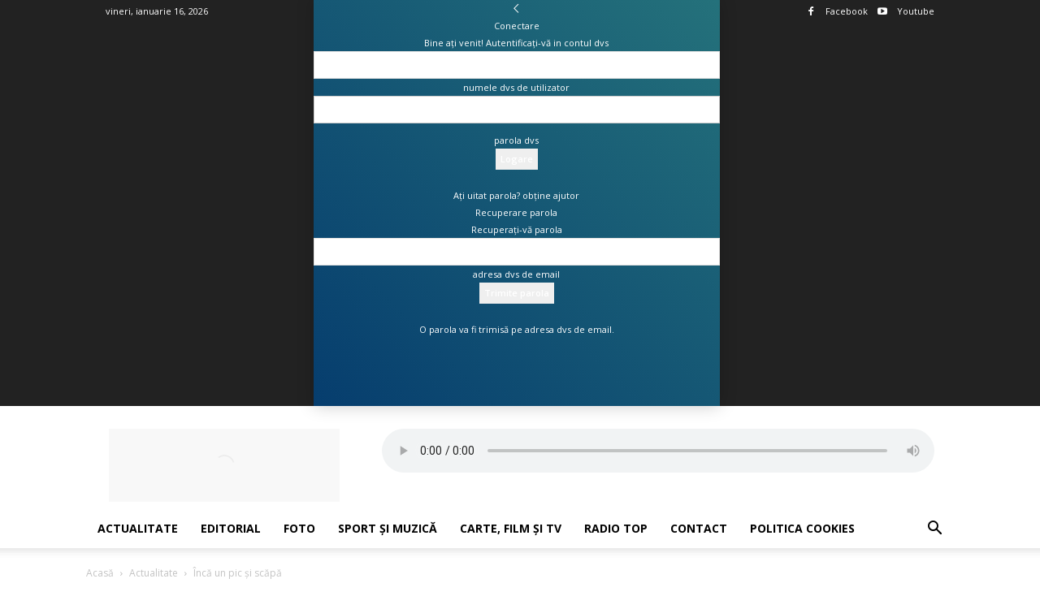

--- FILE ---
content_type: text/javascript; charset=UTF-8
request_url: https://cdn.ampproject.org/v0/amp-audio-0.1.mjs
body_size: 1530
content:
;
(self.AMP=self.AMP||[]).push({m:1,v:"2512221826001",n:"amp-audio",ev:"0.1",l:!0,f:function(t,n){(()=>{var n,{isArray:r}=Array,{hasOwnProperty:i,toString:o}=Object.prototype,s="nodisplay";function e(t,n,i,o){const s=r(e=t)?e:[e];var e;for(const t of s){const r=n.getAttribute(t);null!==r?i.setAttribute(t,r):o&&i.removeAttribute(t)}}function u(t){const n=Object.getOwnPropertyDescriptor(t,"message");if(null!=n&&n.writable)return t;const{message:r,stack:i}=t,o=new Error(r);for(const n in t)o[n]=t[n];return o.stack=i,o}function l(t){let n=null,r="";for(const t of arguments)t instanceof Error&&!n?n=u(t):(r&&(r+=" "),r+=t);return n?r&&(n.message=r+": "+n.message):n=new Error(r),n}function c(t){const n=l.apply(null,arguments);return n.expected=!0,n}function a(t,...n){var r,i,o;r=c.apply(null,n),null===(i=(o=self).__AMP_REPORT_ERROR)||void 0===i||i.call(o,r)}var f=["Webkit","webkit","Moz","moz","ms","O","o"];function h(t,n){const r=(i=()=>t.play(!!n),new Promise((t=>{t(i())})));var i;return r.catch((t=>{a(0,t)})),r}self.__AMP_LOG=self.__AMP_LOG||{user:null,dev:null,userForEmbed:null};var d=self.__AMP_LOG;function p(t){return function(t,n){throw new Error("failed to call initLogConstructor")}()}function v(t,n,r,i,o,s,e,u,l,c,a){return t}function m(t,n,r,i,o,s,e,u,l,c,a){return(d.user||(d.user=p()),void d.user.win?d.userForEmbed||(d.userForEmbed=p()):d.user).assert(t,n,r,i,o,s,e,u,l,c,a)}function y(t,n){return _(t=function(t){return t.__AMP_TOP||(t.__AMP_TOP=t)}(t),n)}function b(t,n){return A(g(t),n)}function w(t){return t.nodeType?(r=t,n=(r.ownerDocument||r).defaultView,y(n,"ampdoc")).getAmpDoc(t):t;var n,r}function g(t){const n=w(t);return n.isSingleDoc()?n.win:n}function _(t,n){v(k(t,n));const r=P(t)[n];return r.obj||(v(r.ctor),v(r.context),r.obj=new r.ctor(r.context),v(r.obj),r.context=null,r.resolve&&r.resolve(r.obj)),r.obj}function A(t,n){const r=P(t)[n];return r?r.promise?r.promise:(_(t,n),r.promise=Promise.resolve(r.obj)):null}function P(t){let n=t.__AMP_SERVICES;return n||(n=t.__AMP_SERVICES={}),n}function k(t,n){const r=t.__AMP_SERVICES&&t.__AMP_SERVICES[n];return!(!r||!r.ctor)}var E,j=t=>function(t,n,r,i){const o=b(t,n);if(o)return o;const s=w(t);return s.whenExtensionsKnown().then((()=>{const t=s.getExtensionVersion(r);return t?y(s.win,"extensions").waitForExtension(r,t):null})).then((r=>r?function(t,n){return function(t,n){const r=A(t,n);if(r)return r;const i=P(t);return i[n]=function(){const t=new class{constructor(){this.promise=new Promise(((t,n)=>{this.resolve=t,this.reject=n}))}},{promise:n,reject:r,resolve:i}=t;return n.catch((()=>{})),{obj:null,promise:n,resolve:i,reject:r,context:null,ctor:null}}(),i[n].promise}(g(t),n)}(t,n):null))}(t,"amp-analytics-instrumentation","amp-analytics");function I(t,n,r={},i=!0){j(t).then((o=>{o&&o.triggerEventForTarget(t,n,r,i)}))}function M(t,n,r,i){return function(t,n,r,i){let o=t,s=r,e=t=>{try{return s(t)}catch(t){var n,r;throw null===(n=(r=self).__AMP_REPORT_ERROR)||void 0===n||n.call(r,t),t}};const u=function(){if(void 0!==E)return E;E=!1;try{const t={get capture(){return E=!0,!1}};self.addEventListener("test-options",null,t),self.removeEventListener("test-options",null,t)}catch(t){}return E}(),l=!(null==i||!i.capture);return o.addEventListener(n,e,u?i:l),()=>{null==o||o.removeEventListener(n,e,u?i:l),s=null,o=null,e=null}}(t,n,r,i)}var V,O={"title":"","artist":"","album":"","artwork":[{"src":""}]};function R(t,n,r="source"){var i;return m(null!=t,"%s %s must be available",n,r),m("https:"==(i=(t=>"string"==typeof t?function(t,n){return V||(V=self.document.createElement("a")),function(t,n,r){return t.href="",new URL(n,t.href)}(V,t)}(t):t)(i=t)).protocol||"localhost"==i.hostname||"127.0.0.1"==i.hostname||function(t,n){const r=t.length-n.length;return r>=0&&t.indexOf(n,r)==r}(i.hostname,".localhost")||/^\/\//.test(t),'%s %s must start with "https://" or "//" or be relative and served from either https or from localhost. Invalid value: %s',n,r,t),t}var T=class extends t.BaseElement{constructor(t){super(t),this.ty=null,this.O_=O,this.isPlaying=!1}isLayoutSupported(t){return function(t){return"fixed"==t||"fixed-height"==t}(t)||"container"==t}buildCallback(){this.getLayout()===s&&(this.element.removeAttribute("autoplay"),this.buildAudioElement()),this.element.classList.add("i-amphtml-media-component"),this.registerAction("play",this.ny.bind(this)),this.registerAction("pause",this.iy.bind(this))}mutatedAttributesCallback(t){if(!this.ty)return;const n=t.src,r=t.controlsList,i=t.loop;void 0===n&&void 0===r&&void 0===i||(void 0!==n&&R(n,this.element),e(["src","loop","controlsList"],this.element,this.ty));const o=t.artist,s=t.title,u=t.album,l=t.artwork;void 0===o&&void 0===s&&void 0===u&&void 0===l||this.oy()}buildAudioElement(){let t=this.element.querySelector("audio");if(t||(t=this.element.ownerDocument.createElement("audio"),this.element.appendChild(t)),!t.play)return void this.toggleFallback(!0);t.controls=!0,function(t,r,i,o,s){const e=function(t,r,i){if(r.startsWith("--"))return r;n||(n=Object.create(null));let o=n[r];if(!o||i){if(o=r,void 0===t[r]){const n=function(t){return t.charAt(0).toUpperCase()+t.slice(1)}(r),i=function(t,n){for(let r=0;r<f.length;r++){const i=f[r]+n;if(void 0!==t[i])return i}return""}(t,n);void 0!==t[i]&&(o=i)}i||(n[r]=o)}return o}(t.style,"width",void 0);if(!e)return;t.style.setProperty(function(t){const n=t.replace(/[A-Z]/g,(t=>"-"+t.toLowerCase()));return f.some((t=>n.startsWith(t+"-")))?`-${n}`:n}(e),"100%")}(t);const r=this.sy("src");var i;r&&R(r,this.element),e(["src","preload","autoplay","muted","loop","aria-label","aria-describedby","aria-labelledby","controlsList"],this.element,t),t.classList.add("i-amphtml-fill-content"),(i=this.element,function(t,n){const r=[];for(let n=t.firstChild;n;n=n.nextSibling)!(function(t){let n;var r;return"string"==typeof t?n=t:1==(null==(r=t)?void 0:r.nodeType)&&(n=t.tagName),!!n&&n.toLowerCase().startsWith("i-")}(i=n)||i.nodeType===Node.ELEMENT_NODE&&(i.hasAttribute("placeholder")||i.hasAttribute("fallback")||i.hasAttribute("overflow")))&&r.push(n);var i;return r}(i)).forEach((n=>{n!==t&&(n.getAttribute&&n.getAttribute("src")&&R(n.getAttribute("src"),n),t.appendChild(n))})),this.ty=t,M(this.ty,"playing",(()=>this.ey())),M(this.ty,"play",(()=>I(this.element,"audio-play"))),M(this.ty,"pause",(()=>I(this.element,"audio-pause")))}layoutCallback(){return this.getLayout()!==s&&this.buildAudioElement(),this.oy(),"none"===this.element.getAttribute("preload")?this.ty:this.loadPromise(this.ty)}oy(){const{document:t}=this.getAmpDoc().win,n=this.sy("artist")||"",r=this.sy("title")||this.sy("aria-label")||t.title||"",i=this.sy("album")||"",o=this.sy("artwork")||function(t){const n=t.querySelector('script[type="application/ld+json"]');if(!n)return;const r=function(t,n){try{return function(t){return JSON.parse(t)}(t)}catch(t){return null}}(n.textContent);return r&&r.image?"string"==typeof r.image?r.image:r.image["@list"]&&"string"==typeof r.image["@list"][0]?r.image["@list"][0]:"string"==typeof r.image.url?r.image.url:"string"==typeof r.image[0]?r.image[0]:void 0:void 0}(t)||function(t){const n=t.querySelector('meta[property="og:image"]');return n?n.getAttribute("content"):void 0}(t)||function(t){const n=t.querySelector('link[rel="shortcut icon"]')||t.querySelector('link[rel="icon"]');return n?n.getAttribute("href"):void 0}(t)||"";this.O_={title:r,artist:n,album:i,artwork:[{src:o}]}}renderOutsideViewport(){return!0}sy(t){return this.element.getAttribute(t)}pauseCallback(){this.ty&&(this.ty.pause(),this.uy(!1))}ly(){return!!this.ty}iy(){this.ly()&&(this.ty.pause(),this.uy(!1))}ny(){this.ly()&&(h(this.ty),this.uy(!0))}uy(t){}ey(){(function(t,n){const i=(t=>function(t,n){const r=g(w(t));return k(r,"url")?_(r,"url"):null}(t))(t);if(n&&n.artwork){const{artwork:t}=n;v(r(t)),t.forEach((t=>{if(t){const r=(n=t,"[object Object]"===o.call(n)?t.src:t);m(i.isProtocolValid(r))}var n}))}})(this.element,this.O_),function(t,n,r,i){const{navigator:o}=t;"mediaSession"in o&&t.MediaMetadata&&(o.mediaSession.metadata=new t.MediaMetadata(O),o.mediaSession.metadata=new t.MediaMetadata(n),o.mediaSession.setActionHandler("play",r),o.mediaSession.setActionHandler("pause",i))}(this.win,this.O_,(()=>{h(this.ty),this.uy(!0)}),(()=>{this.ty.pause(),this.uy(!1)}))}};t.registerElement("amp-audio",T)})();
/*! https://mths.be/cssescape v1.5.1 by @mathias | MIT license */}});
//# sourceMappingURL=amp-audio-0.1.mjs.map